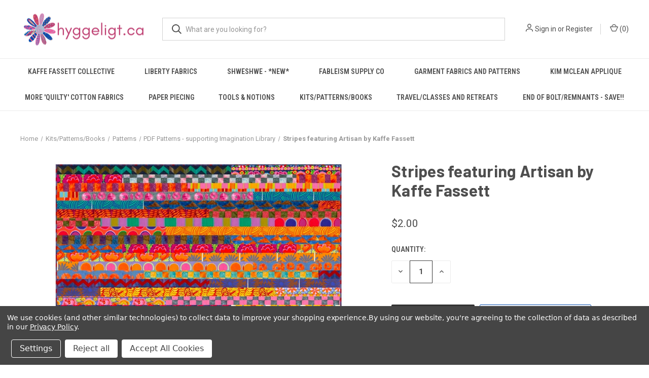

--- FILE ---
content_type: text/html; charset=UTF-8
request_url: https://hyggeligt.ca/stripes-featuring-artisan-by-kaffe-fassett/
body_size: 17676
content:


<!DOCTYPE html>
<html class="no-js" lang="en">
    <head><meta name="facebook-domain-verification" content="mfok86z69hcgpubnvv38sc01ippy9h" />
        <title>Stripes featuring Artisan by Kaffe Fassett - Hyggeligt Fabrics</title>
        <link rel="dns-prefetch preconnect" href="https://cdn11.bigcommerce.com/s-ebfdd" crossorigin><link rel="dns-prefetch preconnect" href="https://fonts.googleapis.com/" crossorigin><link rel="dns-prefetch preconnect" href="https://fonts.gstatic.com/" crossorigin>
        <meta property="product:price:amount" content="2" /><meta property="product:price:currency" content="CAD" /><meta property="og:url" content="https://hyggeligt.ca/stripes-featuring-artisan-by-kaffe-fassett/" /><meta property="og:site_name" content="Hyggeligt Fabrics" /><meta name="keywords" content="Kaffe Fassett Collective, Kaffe Fassett, Philip Jacobs, Brandon Mably, Free Spirit, Fableism, shot cottons, EPP, Paper Piecing"><link rel='canonical' href='https://hyggeligt.ca/stripes-featuring-artisan-by-kaffe-fassett/' /><meta name='platform' content='bigcommerce.stencil' /><meta property="og:type" content="product" />
<meta property="og:title" content="Stripes featuring Artisan by Kaffe Fassett" />
<meta property="og:description" content="Canada&#039;s largest selection of the Kaffe Fassett Collective. Also Fableism, custom EPP papers and templates." />
<meta property="og:image" content="https://cdn11.bigcommerce.com/s-ebfdd/products/3324/images/10095/stripes_pattern__55043.1500212058.386.513.jpg?c=2" />
<meta property="fb:admins" content="100000686899395" />
<meta property="og:availability" content="instock" />
<meta property="pinterest:richpins" content="enabled" />
        
         

        <link href="https://cdn11.bigcommerce.com/s-ebfdd/product_images/Hyggeligt-Flower-Icon.png?t=1678650527" rel="shortcut icon">
        <meta name="viewport" content="width=device-width, initial-scale=1, maximum-scale=1">

        <script>
            document.documentElement.className = document.documentElement.className.replace('no-js', 'js');
        </script>

        <script>
    function browserSupportsAllFeatures() {
        return window.Promise
            && window.fetch
            && window.URL
            && window.URLSearchParams
            && window.WeakMap
            // object-fit support
            && ('objectFit' in document.documentElement.style);
    }

    function loadScript(src) {
        var js = document.createElement('script');
        js.src = src;
        js.onerror = function () {
            console.error('Failed to load polyfill script ' + src);
        };
        document.head.appendChild(js);
    }

    if (!browserSupportsAllFeatures()) {
        loadScript('https://cdn11.bigcommerce.com/s-ebfdd/stencil/681f5d80-b530-013b-ae9d-62107ace6d23/e/9e263230-061f-013e-5692-32e234271ad4/dist/theme-bundle.polyfills.js');
    }
</script>
        <script>window.consentManagerTranslations = `{"locale":"en","locales":{"consent_manager.data_collection_warning":"en","consent_manager.accept_all_cookies":"en","consent_manager.gdpr_settings":"en","consent_manager.data_collection_preferences":"en","consent_manager.manage_data_collection_preferences":"en","consent_manager.use_data_by_cookies":"en","consent_manager.data_categories_table":"en","consent_manager.allow":"en","consent_manager.accept":"en","consent_manager.deny":"en","consent_manager.dismiss":"en","consent_manager.reject_all":"en","consent_manager.category":"en","consent_manager.purpose":"en","consent_manager.functional_category":"en","consent_manager.functional_purpose":"en","consent_manager.analytics_category":"en","consent_manager.analytics_purpose":"en","consent_manager.targeting_category":"en","consent_manager.advertising_category":"en","consent_manager.advertising_purpose":"en","consent_manager.essential_category":"en","consent_manager.esential_purpose":"en","consent_manager.yes":"en","consent_manager.no":"en","consent_manager.not_available":"en","consent_manager.cancel":"en","consent_manager.save":"en","consent_manager.back_to_preferences":"en","consent_manager.close_without_changes":"en","consent_manager.unsaved_changes":"en","consent_manager.by_using":"en","consent_manager.agree_on_data_collection":"en","consent_manager.change_preferences":"en","consent_manager.cancel_dialog_title":"en","consent_manager.privacy_policy":"en","consent_manager.allow_category_tracking":"en","consent_manager.disallow_category_tracking":"en"},"translations":{"consent_manager.data_collection_warning":"We use cookies (and other similar technologies) to collect data to improve your shopping experience.","consent_manager.accept_all_cookies":"Accept All Cookies","consent_manager.gdpr_settings":"Settings","consent_manager.data_collection_preferences":"Website Data Collection Preferences","consent_manager.manage_data_collection_preferences":"Manage Website Data Collection Preferences","consent_manager.use_data_by_cookies":" uses data collected by cookies and JavaScript libraries to improve your shopping experience.","consent_manager.data_categories_table":"The table below outlines how we use this data by category. To opt out of a category of data collection, select 'No' and save your preferences.","consent_manager.allow":"Allow","consent_manager.accept":"Accept","consent_manager.deny":"Deny","consent_manager.dismiss":"Dismiss","consent_manager.reject_all":"Reject all","consent_manager.category":"Category","consent_manager.purpose":"Purpose","consent_manager.functional_category":"Functional","consent_manager.functional_purpose":"Enables enhanced functionality, such as videos and live chat. If you do not allow these, then some or all of these functions may not work properly.","consent_manager.analytics_category":"Analytics","consent_manager.analytics_purpose":"Provide statistical information on site usage, e.g., web analytics so we can improve this website over time.","consent_manager.targeting_category":"Targeting","consent_manager.advertising_category":"Advertising","consent_manager.advertising_purpose":"Used to create profiles or personalize content to enhance your shopping experience.","consent_manager.essential_category":"Essential","consent_manager.esential_purpose":"Essential for the site and any requested services to work, but do not perform any additional or secondary function.","consent_manager.yes":"Yes","consent_manager.no":"No","consent_manager.not_available":"N/A","consent_manager.cancel":"Cancel","consent_manager.save":"Save","consent_manager.back_to_preferences":"Back to Preferences","consent_manager.close_without_changes":"You have unsaved changes to your data collection preferences. Are you sure you want to close without saving?","consent_manager.unsaved_changes":"You have unsaved changes","consent_manager.by_using":"By using our website, you're agreeing to our","consent_manager.agree_on_data_collection":"By using our website, you're agreeing to the collection of data as described in our ","consent_manager.change_preferences":"You can change your preferences at any time","consent_manager.cancel_dialog_title":"Are you sure you want to cancel?","consent_manager.privacy_policy":"Privacy Policy","consent_manager.allow_category_tracking":"Allow [CATEGORY_NAME] tracking","consent_manager.disallow_category_tracking":"Disallow [CATEGORY_NAME] tracking"}}`;</script>

        <script>
            window.lazySizesConfig = window.lazySizesConfig || {};
            window.lazySizesConfig.loadMode = 1;
        </script>
        <script async src="https://cdn11.bigcommerce.com/s-ebfdd/stencil/681f5d80-b530-013b-ae9d-62107ace6d23/e/9e263230-061f-013e-5692-32e234271ad4/dist/theme-bundle.head_async.js"></script>
        
        <link href="https://fonts.googleapis.com/css?family=Roboto+Condensed:400,600%7CRoboto:400,700%7CBarlow:700&display=block" rel="stylesheet">
        
        <link rel="preload" href="https://cdn11.bigcommerce.com/s-ebfdd/stencil/681f5d80-b530-013b-ae9d-62107ace6d23/e/9e263230-061f-013e-5692-32e234271ad4/dist/theme-bundle.font.js" as="script">
        <script async src="https://cdn11.bigcommerce.com/s-ebfdd/stencil/681f5d80-b530-013b-ae9d-62107ace6d23/e/9e263230-061f-013e-5692-32e234271ad4/dist/theme-bundle.font.js"></script>

        <link data-stencil-stylesheet href="https://cdn11.bigcommerce.com/s-ebfdd/stencil/681f5d80-b530-013b-ae9d-62107ace6d23/e/9e263230-061f-013e-5692-32e234271ad4/css/theme-63fbc5a0-bfbd-013e-a6d0-02a4e29b74e0.css" rel="stylesheet">

        <!-- Start Tracking Code for analytics_facebook -->

<script data-bc-cookie-consent="4" type="text/plain">
!function(f,b,e,v,n,t,s){if(f.fbq)return;n=f.fbq=function(){n.callMethod?n.callMethod.apply(n,arguments):n.queue.push(arguments)};if(!f._fbq)f._fbq=n;n.push=n;n.loaded=!0;n.version='2.0';n.queue=[];t=b.createElement(e);t.async=!0;t.src=v;s=b.getElementsByTagName(e)[0];s.parentNode.insertBefore(t,s)}(window,document,'script','https://connect.facebook.net/en_US/fbevents.js');

fbq('set', 'autoConfig', 'false', '799010705175806');
fbq('dataProcessingOptions', []);
fbq('init', '799010705175806', {"external_id":"88e2f096-bdf5-4957-8920-e3a65ef351cd"});
fbq('set', 'agent', 'bigcommerce', '799010705175806');

function trackEvents() {
    var pathName = window.location.pathname;

    fbq('track', 'PageView', {}, "");

    // Search events start -- only fire if the shopper lands on the /search.php page
    if (pathName.indexOf('/search.php') === 0 && getUrlParameter('search_query')) {
        fbq('track', 'Search', {
            content_type: 'product_group',
            content_ids: [],
            search_string: getUrlParameter('search_query')
        });
    }
    // Search events end

    // Wishlist events start -- only fire if the shopper attempts to add an item to their wishlist
    if (pathName.indexOf('/wishlist.php') === 0 && getUrlParameter('added_product_id')) {
        fbq('track', 'AddToWishlist', {
            content_type: 'product_group',
            content_ids: []
        });
    }
    // Wishlist events end

    // Lead events start -- only fire if the shopper subscribes to newsletter
    if (pathName.indexOf('/subscribe.php') === 0 && getUrlParameter('result') === 'success') {
        fbq('track', 'Lead', {});
    }
    // Lead events end

    // Registration events start -- only fire if the shopper registers an account
    if (pathName.indexOf('/login.php') === 0 && getUrlParameter('action') === 'account_created') {
        fbq('track', 'CompleteRegistration', {}, "");
    }
    // Registration events end

    

    function getUrlParameter(name) {
        var cleanName = name.replace(/[\[]/, '\[').replace(/[\]]/, '\]');
        var regex = new RegExp('[\?&]' + cleanName + '=([^&#]*)');
        var results = regex.exec(window.location.search);
        return results === null ? '' : decodeURIComponent(results[1].replace(/\+/g, ' '));
    }
}

if (window.addEventListener) {
    window.addEventListener("load", trackEvents, false)
}
</script>
<noscript><img height="1" width="1" style="display:none" alt="null" src="https://www.facebook.com/tr?id=799010705175806&ev=PageView&noscript=1&a=plbigcommerce1.2&eid="/></noscript>

<!-- End Tracking Code for analytics_facebook -->

<!-- Start Tracking Code for analytics_googleanalytics4 -->

<script data-cfasync="false" src="https://cdn11.bigcommerce.com/shared/js/google_analytics4_bodl_subscribers-358423becf5d870b8b603a81de597c10f6bc7699.js" integrity="sha256-gtOfJ3Avc1pEE/hx6SKj/96cca7JvfqllWA9FTQJyfI=" crossorigin="anonymous"></script>
<script data-cfasync="false">
  (function () {
    window.dataLayer = window.dataLayer || [];

    function gtag(){
        dataLayer.push(arguments);
    }

    function initGA4(event) {
         function setupGtag() {
            function configureGtag() {
                gtag('js', new Date());
                gtag('set', 'developer_id.dMjk3Nj', true);
                gtag('config', 'G-BK2R7RXGPM');
            }

            var script = document.createElement('script');

            script.src = 'https://www.googletagmanager.com/gtag/js?id=G-BK2R7RXGPM';
            script.async = true;
            script.onload = configureGtag;

            document.head.appendChild(script);
        }

        setupGtag();

        if (typeof subscribeOnBodlEvents === 'function') {
            subscribeOnBodlEvents('G-BK2R7RXGPM', true);
        }

        window.removeEventListener(event.type, initGA4);
    }

    gtag('consent', 'default', {"ad_storage":"denied","ad_user_data":"denied","ad_personalization":"denied","analytics_storage":"denied","functionality_storage":"denied"})
            

    var eventName = document.readyState === 'complete' ? 'consentScriptsLoaded' : 'DOMContentLoaded';
    window.addEventListener(eventName, initGA4, false);
  })()
</script>

<!-- End Tracking Code for analytics_googleanalytics4 -->

<!-- Start Tracking Code for analytics_siteverification -->

<meta name="p:domain_verify" content="9d0b9b26ea2fa07851394db2dd0029d9"/>

<!-- End Tracking Code for analytics_siteverification -->


<script src="https://www.google.com/recaptcha/api.js" async defer></script>
<script>window.consentManagerStoreConfig = function () { return {"storeName":"Hyggeligt Fabrics","privacyPolicyUrl":"https:\/\/www.hyggeligt.ca\/privacy-policy\/","writeKey":null,"improvedConsentManagerEnabled":true,"AlwaysIncludeScriptsWithConsentTag":true}; };</script>
<script type="text/javascript" src="https://cdn11.bigcommerce.com/shared/js/bodl-consent-32a446f5a681a22e8af09a4ab8f4e4b6deda6487.js" integrity="sha256-uitfaufFdsW9ELiQEkeOgsYedtr3BuhVvA4WaPhIZZY=" crossorigin="anonymous" defer></script>
<script type="text/javascript" src="https://cdn11.bigcommerce.com/shared/js/storefront/consent-manager-config-3013a89bb0485f417056882e3b5cf19e6588b7ba.js" defer></script>
<script type="text/javascript" src="https://cdn11.bigcommerce.com/shared/js/storefront/consent-manager-08633fe15aba542118c03f6d45457262fa9fac88.js" defer></script>
<script type="text/javascript">
var BCData = {"product_attributes":{"sku":null,"upc":null,"mpn":null,"gtin":null,"weight":null,"base":true,"image":null,"price":{"without_tax":{"formatted":"$2.00","value":2,"currency":"CAD"},"tax_label":"Tax"},"out_of_stock_behavior":"hide_option","out_of_stock_message":"Out of stock","available_modifier_values":[],"in_stock_attributes":[],"stock":null,"instock":true,"stock_message":null,"purchasable":true,"purchasing_message":null,"call_for_price_message":null}};
</script>
<script src="https://dashboard.mailerlite.com/bigcommerce/script/30/252043"></script>
 <script data-cfasync="false" src="https://microapps.bigcommerce.com/bodl-events/1.9.4/index.js" integrity="sha256-Y0tDj1qsyiKBRibKllwV0ZJ1aFlGYaHHGl/oUFoXJ7Y=" nonce="" crossorigin="anonymous"></script>
 <script data-cfasync="false" nonce="">

 (function() {
    function decodeBase64(base64) {
       const text = atob(base64);
       const length = text.length;
       const bytes = new Uint8Array(length);
       for (let i = 0; i < length; i++) {
          bytes[i] = text.charCodeAt(i);
       }
       const decoder = new TextDecoder();
       return decoder.decode(bytes);
    }
    window.bodl = JSON.parse(decodeBase64("[base64]"));
 })()

 </script>

<script nonce="">
(function () {
    var xmlHttp = new XMLHttpRequest();

    xmlHttp.open('POST', 'https://bes.gcp.data.bigcommerce.com/nobot');
    xmlHttp.setRequestHeader('Content-Type', 'application/json');
    xmlHttp.send('{"store_id":"110469","timezone_offset":"-4.0","timestamp":"2026-01-21T00:14:58.63083800Z","visit_id":"c38ea8c1-33a8-4694-9c63-670b4becda07","channel_id":1}');
})();
</script>

        
            <!-- partial pulled in to the base layout -->

        <script>
            var theme_settings = {
                show_fast_cart: true,
                linksPerCol: 10,
            };
        </script>

        <link rel="preload" href="https://cdn11.bigcommerce.com/s-ebfdd/stencil/681f5d80-b530-013b-ae9d-62107ace6d23/e/9e263230-061f-013e-5692-32e234271ad4/dist/theme-bundle.main.js" as="script">
    </head>
    <body>
        <svg data-src="https://cdn11.bigcommerce.com/s-ebfdd/stencil/681f5d80-b530-013b-ae9d-62107ace6d23/e/9e263230-061f-013e-5692-32e234271ad4/img/icon-sprite.svg" class="icons-svg-sprite"></svg>

        <header class="header" role="banner">
    <a href="#" class="mobileMenu-toggle" data-mobile-menu-toggle="menu">
        <span class="mobileMenu-toggleIcon"></span>
    </a>

    <div class="header-logo--wrap">
        <div class="header-logo">
            
            <div class="logo-and-toggle">
                <div class="desktopMenu-toggle">
                    <a href="javascript:void(0);" class="mobileMenu-toggle">
                        <span class="mobileMenu-toggleIcon"></span>
                    </a>
                </div>
                
                    <div class="logo-wrap"><a href="https://hyggeligt.ca/" class="header-logo__link" data-header-logo-link>
        <div class="header-logo-image-container">
            <img class="header-logo-image"
                 src="https://cdn11.bigcommerce.com/s-ebfdd/images/stencil/250x75/hyggeligt-logo-horizontal-whitebg_1_1678650527__20844.original.png"
                 srcset="https://cdn11.bigcommerce.com/s-ebfdd/images/stencil/250x75/hyggeligt-logo-horizontal-whitebg_1_1678650527__20844.original.png 1x, https://cdn11.bigcommerce.com/s-ebfdd/images/stencil/500x150/hyggeligt-logo-horizontal-whitebg_1_1678650527__20844.original.png 2x"
                 alt="Hyggeligt Fabrics"
                 title="Hyggeligt Fabrics">
        </div>
</a>
</div>
            </div>
            
            <div class="quickSearchWrap" id="quickSearch" aria-hidden="true" tabindex="-1" data-prevent-quick-search-close>
                <div>
    <!-- snippet location forms_search -->
    <form class="form" action="/search.php">
        <fieldset class="form-fieldset">
            <div class="form-field">
                <label class="is-srOnly" for="search_query">Search</label>
                <input class="form-input" data-search-quick name="search_query" id="search_query" data-error-message="Search field cannot be empty." placeholder="What are you looking for?" autocomplete="off">
                <button type="submit" class="form-button">
                    <i class="icon" aria-hidden="true">
                        <svg><use xlink:href="#icon-search" /></svg>
                    </i>
                </button>
            </div>
        </fieldset>
    </form>
    <section class="quickSearchResults" data-bind="html: results"></section>
    <p role="status"
       aria-live="polite"
       class="aria-description--hidden"
       data-search-aria-message-predefined-text="product results for"
    ></p>
</div>
            </div>
            <div class="navUser-wrap">
                <nav class="navUser">
    <ul class="navUser-section navUser-section--alt">
        <li class="navUser-item navUser-item--account">
            <i class="icon" aria-hidden="true">
                <svg><use xlink:href="#icon-user" /></svg>
            </i>
                <a class="navUser-action"
                   href="/login.php"
                   aria-label="Sign in"
                >
                    Sign in
                </a>
                    <span>or</span> <a class="navUser-action" href="/login.php?action=create_account">Register</a>
        </li>
                <li class="navUser-item navUser-item--mobile-search">
            <i class="icon" aria-hidden="true">
                <svg><use xlink:href="#icon-search" /></svg>
            </i>
        </li>
        <li class="navUser-item navUser-item--cart">
            <a
                class="navUser-action"
                data-cart-preview
                data-dropdown="cart-preview-dropdown"
                data-options="align:right"
                href="/cart.php"
                aria-label="Cart with 0 items"
            >
                <i class="icon" aria-hidden="true">
                    <svg><use xlink:href="#icon-cart" /></svg>
                </i>
                (<span class=" cart-quantity"></span>)
            </a>

            <div class="dropdown-menu" id="cart-preview-dropdown" data-dropdown-content aria-hidden="true"></div>
        </li>
    </ul>
</nav>
            </div>
        </div>
    </div>

    <div class="navPages-container" id="menu" data-menu>
        <span class="mobile-closeNav">
    <i class="icon" aria-hidden="true">
        <svg><use xlink:href="#icon-close-large" /></svg>
    </i>
    close
</span>
<nav class="navPages">
    <ul class="navPages-list navPages-list--user 5765697a656e20596f756e67">
            <li class="navPages-item">
                <i class="icon" aria-hidden="true">
                    <svg><use xlink:href="#icon-user" /></svg>
                </i>
                <a class="navPages-action" href="/login.php">Sign in</a>
                    or
                    <a class="navPages-action"
                       href="/login.php?action=create_account"
                       aria-label="Register"
                    >
                        Register
                    </a>
            </li>
    </ul>
    <ul class="navPages-list navPages-mega navPages-mainNav">
            <li class="navPages-item">
                <a class="navPages-action"
   href="https://hyggeligt.ca/kaffe-fassett-collective/"
   aria-label="Kaffe Fassett Collective"
>
    Kaffe Fassett Collective
</a>
            </li>
            <li class="navPages-item">
                <a class="navPages-action"
   href="https://hyggeligt.ca/liberty-fabrics/"
   aria-label="Liberty Fabrics"
>
    Liberty Fabrics
</a>
            </li>
            <li class="navPages-item">
                <a class="navPages-action"
   href="https://hyggeligt.ca/shweshwe-new/"
   aria-label="Shweshwe - *New*"
>
    Shweshwe - *New*
</a>
            </li>
            <li class="navPages-item">
                <a class="navPages-action"
   href="https://hyggeligt.ca/fableism-supply-co/"
   aria-label="Fableism Supply Co"
>
    Fableism Supply Co
</a>
            </li>
            <li class="navPages-item">
                <a class="navPages-action"
   href="https://hyggeligt.ca/garment-fabrics-and-patterns/"
   aria-label="Garment Fabrics and patterns"
>
    Garment Fabrics and patterns
</a>
            </li>
            <li class="navPages-item">
                <a class="navPages-action"
   href="https://hyggeligt.ca/kim-mclean-applique/"
   aria-label="Kim McLean Applique"
>
    Kim McLean Applique
</a>
            </li>
            <li class="navPages-item">
                <a class="navPages-action"
   href="https://hyggeligt.ca/more-quilty-cotton-fabrics/"
   aria-label="More &#x27;quilty&#x27; Cotton Fabrics"
>
    More &#x27;quilty&#x27; Cotton Fabrics
</a>
            </li>
            <li class="navPages-item">
                <a class="navPages-action"
   href="https://hyggeligt.ca/paper-piecing/"
   aria-label="Paper Piecing"
>
    Paper Piecing
</a>
            </li>
            <li class="navPages-item">
                <a class="navPages-action"
   href="https://hyggeligt.ca/tools-notions/"
   aria-label="Tools &amp; Notions"
>
    Tools &amp; Notions
</a>
            </li>
            <li class="navPages-item">
                <a class="navPages-action"
   href="https://hyggeligt.ca/kitspatternsbooks/"
   aria-label="Kits/Patterns/Books"
>
    Kits/Patterns/Books
</a>
            </li>
            <li class="navPages-item">
                <a class="navPages-action"
   href="https://hyggeligt.ca/travel-classes-and-retreats/"
   aria-label="Travel/Classes and Retreats"
>
    Travel/Classes and Retreats
</a>
            </li>
            <li class="navPages-item">
                <a class="navPages-action"
   href="https://hyggeligt.ca/end-of-bolt-remnants-save/"
   aria-label="End of Bolt/Remnants - save!!"
>
    End of Bolt/Remnants - save!!
</a>
            </li>
    </ul>
    <ul class="navPages-list navPages-list--user">
            <li class="navPages-item">
                <a class="navPages-action" href="/giftcertificates.php">Gift Certificates</a>
            </li>
    </ul>
</nav>
    </div>
</header>



<div data-content-region="header_bottom--global"><div data-layout-id="44750d00-3154-43f3-8ded-4b96654ddba9">       <div data-sub-layout-container="0297e5d5-593a-4322-a7a0-48ad60ead889" data-layout-name="Layout">
    <style data-container-styling="0297e5d5-593a-4322-a7a0-48ad60ead889">
        [data-sub-layout-container="0297e5d5-593a-4322-a7a0-48ad60ead889"] {
            box-sizing: border-box;
            display: flex;
            flex-wrap: wrap;
            z-index: 0;
            position: relative;
            height: ;
            padding-top: 0px;
            padding-right: 0px;
            padding-bottom: 0px;
            padding-left: 0px;
            margin-top: 0px;
            margin-right: 0px;
            margin-bottom: 0px;
            margin-left: 0px;
            border-width: 0px;
            border-style: solid;
            border-color: #333333;
        }

        [data-sub-layout-container="0297e5d5-593a-4322-a7a0-48ad60ead889"]:after {
            display: block;
            position: absolute;
            top: 0;
            left: 0;
            bottom: 0;
            right: 0;
            background-size: cover;
            z-index: auto;
        }
    </style>

    <div data-sub-layout="7097a0cf-2052-4b7a-9e35-2d5acbfc5536">
        <style data-column-styling="7097a0cf-2052-4b7a-9e35-2d5acbfc5536">
            [data-sub-layout="7097a0cf-2052-4b7a-9e35-2d5acbfc5536"] {
                display: flex;
                flex-direction: column;
                box-sizing: border-box;
                flex-basis: 100%;
                max-width: 100%;
                z-index: 0;
                position: relative;
                height: ;
                background-color: rgba(0, 0, 0, 0);
                padding-top: 0px;
                padding-right: 10.5px;
                padding-bottom: 0px;
                padding-left: 10.5px;
                margin-top: 0px;
                margin-right: 0px;
                margin-bottom: 0px;
                margin-left: 0px;
                border-width: 0px;
                border-style: solid;
                border-color: #333333;
                justify-content: center;
            }
            [data-sub-layout="7097a0cf-2052-4b7a-9e35-2d5acbfc5536"]:after {
                display: block;
                position: absolute;
                top: 0;
                left: 0;
                bottom: 0;
                right: 0;
                background-size: cover;
                z-index: -1;
                content: '';
            }
            @media only screen and (max-width: 700px) {
                [data-sub-layout="7097a0cf-2052-4b7a-9e35-2d5acbfc5536"] {
                    flex-basis: 100%;
                    max-width: 100%;
                }
            }
        </style>
        <div data-widget-id="9df4088b-de93-4e8d-9d3f-38a9256d5941" data-placement-id="79102c45-061a-452a-8312-3144709b25bd" data-placement-status="ACTIVE"><style>
  .sd-spacer-9df4088b-de93-4e8d-9d3f-38a9256d5941 {
    height: 10px;
  }
</style>

<div class="sd-spacer-9df4088b-de93-4e8d-9d3f-38a9256d5941">
</div>
</div>
    </div>
</div>

       <div data-sub-layout-container="65311f88-de24-4c22-8658-ef1faf9fb1e3" data-layout-name="Layout">
    <style data-container-styling="65311f88-de24-4c22-8658-ef1faf9fb1e3">
        [data-sub-layout-container="65311f88-de24-4c22-8658-ef1faf9fb1e3"] {
            box-sizing: border-box;
            display: flex;
            flex-wrap: wrap;
            z-index: 0;
            position: relative;
            height: ;
            padding-top: 0px;
            padding-right: 0px;
            padding-bottom: 0px;
            padding-left: 0px;
            margin-top: 0px;
            margin-right: 0px;
            margin-bottom: 0px;
            margin-left: 0px;
            border-width: 0px;
            border-style: solid;
            border-color: #333333;
        }

        [data-sub-layout-container="65311f88-de24-4c22-8658-ef1faf9fb1e3"]:after {
            display: block;
            position: absolute;
            top: 0;
            left: 0;
            bottom: 0;
            right: 0;
            background-size: cover;
            z-index: auto;
        }
    </style>

    <div data-sub-layout="8d4cd4da-d81b-4f1d-a2c9-22722603bdca">
        <style data-column-styling="8d4cd4da-d81b-4f1d-a2c9-22722603bdca">
            [data-sub-layout="8d4cd4da-d81b-4f1d-a2c9-22722603bdca"] {
                display: flex;
                flex-direction: column;
                box-sizing: border-box;
                flex-basis: 100%;
                max-width: 100%;
                z-index: 0;
                position: relative;
                height: ;
                background-color: rgba(0, 0, 0, 0);
                padding-top: 0px;
                padding-right: 0px;
                padding-bottom: 0px;
                padding-left: 0px;
                margin-top: 0px;
                margin-right: 0px;
                margin-bottom: 0px;
                margin-left: 0px;
                border-width: 0px;
                border-style: solid;
                border-color: #333333;
                justify-content: center;
            }
            [data-sub-layout="8d4cd4da-d81b-4f1d-a2c9-22722603bdca"]:after {
                display: block;
                position: absolute;
                top: 0;
                left: 0;
                bottom: 0;
                right: 0;
                background-size: cover;
                z-index: -1;
                content: '';
            }
            @media only screen and (max-width: 700px) {
                [data-sub-layout="8d4cd4da-d81b-4f1d-a2c9-22722603bdca"] {
                    flex-basis: 100%;
                    max-width: 100%;
                }
            }
        </style>
    </div>
</div>

</div></div>
<div data-content-region="header_bottom"></div>

        <div class="body " id='main-content' role='main' data-currency-code="CAD">
     
        <div class="container">
        <nav aria-label="Breadcrumb">
    <ol class="breadcrumbs">
                <li class="breadcrumb ">
                    <a class="breadcrumb-label"
                       href="https://hyggeligt.ca/"
                       
                    >
                        <span>Home</span>
                    </a>
                </li>
                <li class="breadcrumb ">
                    <a class="breadcrumb-label"
                       href="https://hyggeligt.ca/kitspatternsbooks/"
                       
                    >
                        <span>Kits/Patterns/Books</span>
                    </a>
                </li>
                <li class="breadcrumb ">
                    <a class="breadcrumb-label"
                       href="https://hyggeligt.ca/patterns/"
                       
                    >
                        <span>Patterns</span>
                    </a>
                </li>
                <li class="breadcrumb ">
                    <a class="breadcrumb-label"
                       href="https://hyggeligt.ca/pdf-patterns-supporting-imagination-library/"
                       
                    >
                        <span>PDF Patterns - supporting Imagination Library</span>
                    </a>
                </li>
                <li class="breadcrumb is-active">
                    <a class="breadcrumb-label"
                       href="https://hyggeligt.ca/stripes-featuring-artisan-by-kaffe-fassett/"
                       aria-current="page"
                    >
                        <span>Stripes featuring Artisan by Kaffe Fassett</span>
                    </a>
                </li>
    </ol>
</nav>

<script type="application/ld+json">
{
    "@context": "https://schema.org",
    "@type": "BreadcrumbList",
    "itemListElement":
    [
        {
            "@type": "ListItem",
            "position": 1,
            "item": {
                "@id": "https://hyggeligt.ca/",
                "name": "Home"
            }
        },
        {
            "@type": "ListItem",
            "position": 2,
            "item": {
                "@id": "https://hyggeligt.ca/kitspatternsbooks/",
                "name": "Kits/Patterns/Books"
            }
        },
        {
            "@type": "ListItem",
            "position": 3,
            "item": {
                "@id": "https://hyggeligt.ca/patterns/",
                "name": "Patterns"
            }
        },
        {
            "@type": "ListItem",
            "position": 4,
            "item": {
                "@id": "https://hyggeligt.ca/pdf-patterns-supporting-imagination-library/",
                "name": "PDF Patterns - supporting Imagination Library"
            }
        },
        {
            "@type": "ListItem",
            "position": 5,
            "item": {
                "@id": "https://hyggeligt.ca/stripes-featuring-artisan-by-kaffe-fassett/",
                "name": "Stripes featuring Artisan by Kaffe Fassett"
            }
        }
    ]
}
</script>

    </div>

    <div>
        <div class="container">
            
<div class="productView" >
    <section class="productView-images" data-image-gallery>
        <figure class="productView-image"
                data-image-gallery-main
                data-zoom-image="https://cdn11.bigcommerce.com/s-ebfdd/images/stencil/1280x1280/products/3324/10095/stripes_pattern__55043.1500212058.jpg?c=2"
                >
            <div class="productView-img-container">
                    <a href="https://cdn11.bigcommerce.com/s-ebfdd/images/stencil/1280x1280/products/3324/10095/stripes_pattern__55043.1500212058.jpg?c=2"
                        target="_blank">
                <img src="https://cdn11.bigcommerce.com/s-ebfdd/images/stencil/760x760/products/3324/10095/stripes_pattern__55043.1500212058.jpg?c=2" alt="Stripes Pattern
Featuring the Artisan Collection
by Kaffe Fassett" title="Stripes Pattern
Featuring the Artisan Collection
by Kaffe Fassett" data-sizes="auto"
    srcset="https://cdn11.bigcommerce.com/s-ebfdd/images/stencil/80w/products/3324/10095/stripes_pattern__55043.1500212058.jpg?c=2"
data-srcset="https://cdn11.bigcommerce.com/s-ebfdd/images/stencil/80w/products/3324/10095/stripes_pattern__55043.1500212058.jpg?c=2 80w, https://cdn11.bigcommerce.com/s-ebfdd/images/stencil/160w/products/3324/10095/stripes_pattern__55043.1500212058.jpg?c=2 160w, https://cdn11.bigcommerce.com/s-ebfdd/images/stencil/320w/products/3324/10095/stripes_pattern__55043.1500212058.jpg?c=2 320w, https://cdn11.bigcommerce.com/s-ebfdd/images/stencil/640w/products/3324/10095/stripes_pattern__55043.1500212058.jpg?c=2 640w, https://cdn11.bigcommerce.com/s-ebfdd/images/stencil/960w/products/3324/10095/stripes_pattern__55043.1500212058.jpg?c=2 960w, https://cdn11.bigcommerce.com/s-ebfdd/images/stencil/1280w/products/3324/10095/stripes_pattern__55043.1500212058.jpg?c=2 1280w, https://cdn11.bigcommerce.com/s-ebfdd/images/stencil/1920w/products/3324/10095/stripes_pattern__55043.1500212058.jpg?c=2 1920w, https://cdn11.bigcommerce.com/s-ebfdd/images/stencil/2560w/products/3324/10095/stripes_pattern__55043.1500212058.jpg?c=2 2560w"

class="lazyload productView-image--default"

data-main-image />
                    </a>
            </div>
        </figure>
        <ul class="productView-thumbnails">
                <li class="productView-thumbnail">
                    <a
                        class="productView-thumbnail-link"
                        href="https://cdn11.bigcommerce.com/s-ebfdd/images/stencil/1280x1280/products/3324/10095/stripes_pattern__55043.1500212058.jpg?c=2"
                        data-image-gallery-item
                        data-image-gallery-new-image-url="https://cdn11.bigcommerce.com/s-ebfdd/images/stencil/760x760/products/3324/10095/stripes_pattern__55043.1500212058.jpg?c=2"
                        data-image-gallery-new-image-srcset="https://cdn11.bigcommerce.com/s-ebfdd/images/stencil/80w/products/3324/10095/stripes_pattern__55043.1500212058.jpg?c=2 80w, https://cdn11.bigcommerce.com/s-ebfdd/images/stencil/160w/products/3324/10095/stripes_pattern__55043.1500212058.jpg?c=2 160w, https://cdn11.bigcommerce.com/s-ebfdd/images/stencil/320w/products/3324/10095/stripes_pattern__55043.1500212058.jpg?c=2 320w, https://cdn11.bigcommerce.com/s-ebfdd/images/stencil/640w/products/3324/10095/stripes_pattern__55043.1500212058.jpg?c=2 640w, https://cdn11.bigcommerce.com/s-ebfdd/images/stencil/960w/products/3324/10095/stripes_pattern__55043.1500212058.jpg?c=2 960w, https://cdn11.bigcommerce.com/s-ebfdd/images/stencil/1280w/products/3324/10095/stripes_pattern__55043.1500212058.jpg?c=2 1280w, https://cdn11.bigcommerce.com/s-ebfdd/images/stencil/1920w/products/3324/10095/stripes_pattern__55043.1500212058.jpg?c=2 1920w, https://cdn11.bigcommerce.com/s-ebfdd/images/stencil/2560w/products/3324/10095/stripes_pattern__55043.1500212058.jpg?c=2 2560w"
                        data-image-gallery-zoom-image-url="https://cdn11.bigcommerce.com/s-ebfdd/images/stencil/1280x1280/products/3324/10095/stripes_pattern__55043.1500212058.jpg?c=2"
                    >
                        <img class="lazyload" data-sizes="auto" src="https://cdn11.bigcommerce.com/s-ebfdd/stencil/681f5d80-b530-013b-ae9d-62107ace6d23/e/9e263230-061f-013e-5692-32e234271ad4/img/loading.svg" data-src="https://cdn11.bigcommerce.com/s-ebfdd/images/stencil/50x50/products/3324/10095/stripes_pattern__55043.1500212058.jpg?c=2" alt="Stripes Pattern
Featuring the Artisan Collection
by Kaffe Fassett" title="Stripes Pattern
Featuring the Artisan Collection
by Kaffe Fassett">
                    </a>
                </li>
        </ul>
    </section>
    <section class="productView-details product-data">
        <div class="productView-product">

            <h1 class="productView-title main-heading">Stripes featuring Artisan by Kaffe Fassett</h1>
            <div class="productSKU">
                <dt class="productView-info-name sku-label"  style="display: none;">SKU:</dt>
                <dd class="productView-info-value" data-product-sku></dd>
            </div>
            
            <div class="productView-price">
                    
        <div class="price-section price-section--withoutTax "  >
            <span class="price-section price-section--withoutTax non-sale-price--withoutTax" style="display: none;">
                <span data-product-non-sale-price-without-tax class="price price--non-sale">
                    
                </span>
            </span>
            <span data-product-price-without-tax class="price price--withoutTax">$2.00</span>
            <div class="price-section price-section--withoutTax rrp-price--withoutTax" style="display: none;">
                <span data-product-rrp-without-tax class="price price--rrp"></span>
            </div>
        </div>
         <div class="price-section price-section--saving price" style="display: none;">
                <span class="price">(You save</span>
                <span data-product-price-saved class="price price--saving">
                    
                </span>
                <span class="price">)</span>
         </div>
            </div>


            <div data-content-region="product_below_price"></div>
            <div class="productView-rating">
            </div>
            <div class="productView-specs">
            </div>
            
        </div>
        <div class="productView-options">
            <form class="form" method="post" action="https://hyggeligt.ca/cart.php" enctype="multipart/form-data"
                  data-cart-item-add>
                <input type="hidden" name="action" value="add"/>
                <input type="hidden" name="product_id" value="3324"/>
                
                <div class="productView-options-wrap" data-product-option-change style="display:none;">
                    
                </div>
                
                <div class="shipping-giftWrap-stock">
                    <div class="form-field--stock u-hiddenVisually">
                        <dt class="productView-info-name">Current Stock:</dt>
                        <dd class="productView-info-value"><span data-product-stock></span></dd>
                    </div>
                </div>
                
                
<div id="add-to-cart-wrapper" class="add-to-cart-wrapper" >
        
        <div class="form-field form-field--increments">
            <label class="form-label form-label--alternate" for="qty[]">Quantity:</label>

            <div class="form-increment" data-quantity-change>
                <button class="button button--icon" data-action="dec" type="button">
                    <span class="is-srOnly">Decrease Quantity of undefined</span>
                    <i class="icon" aria-hidden="true">
                        <svg>
                            <use xlink:href="#icon-keyboard-arrow-down"/>
                        </svg>
                    </i>
                </button>
                <input class="form-input form-input--incrementTotal"
                       id="qty[]"
                       name="qty[]"
                       type="tel"
                       value="1"
                       data-quantity-min="0"
                       data-quantity-max="0"
                       min="1"
                       pattern="[0-9]*"
                       aria-live="polite">
                <button class="button button--icon" data-action="inc" type="button">
                    <span class="is-srOnly">Increase Quantity of undefined</span>
                    <i class="icon" aria-hidden="true">
                        <svg>
                            <use xlink:href="#icon-keyboard-arrow-up"/>
                        </svg>
                    </i>
                </button>
            </div>
        </div>
    
    <div class="alertBox productAttributes-message" style="display:none">
        <div class="alertBox-column alertBox-icon">
            <icon glyph="ic-success" class="icon" aria-hidden="true"><svg xmlns="http://www.w3.org/2000/svg" width="24" height="24" viewBox="0 0 24 24"><path d="M12 2C6.48 2 2 6.48 2 12s4.48 10 10 10 10-4.48 10-10S17.52 2 12 2zm1 15h-2v-2h2v2zm0-4h-2V7h2v6z"></path></svg></icon>
        </div>
        <p class="alertBox-column alertBox-message"></p>
    </div>
        <div class="form-action">
            <input
                    id="form-action-addToCart"
                    data-wait-message="Adding to cart…"
                    class="button button--primary"
                    type="submit"
                    value="Add to Cart"
            >
            <span class="product-status-message aria-description--hidden">Adding to cart… The item has been added</span>
        </div>
</div>

            </form>

                <form action="/wishlist.php?action=add&amp;product_id=3324" class="form form-wishlist form-action" data-wishlist-add method="post">
    <a aria-controls="wishlist-dropdown"
        aria-expanded="false"
        class="button button--secondary dropdown-menu-button"
        data-dropdown="wishlist-dropdown" 
        href="#"
    >
        <span>Add to Wish List</span>
        <i aria-hidden="true" class="icon">
            <svg>
                <use xlink:href="#icon-chevron-down" />
            </svg>
        </i>
    </a>
    <ul aria-hidden="true" class="dropdown-menu" data-dropdown-content id="wishlist-dropdown">
        <li>
            <input class="button" type="submit" value="Add to My Wish List">
        </li>
        <li>
            <a data-wishlist class="button" href="/wishlist.php?action=addwishlist&product_id=3324">Create Wish List</a>
        </li>
    </ul>
</form>
            
                    
    
    <div>
        <ul class="socialLinks">
                <li class="socialLinks-item socialLinks-item--facebook">
                    <a class="socialLinks__link icon icon--facebook"
                       title="Facebook"
                       href="https://facebook.com/sharer/sharer.php?u=https%3A%2F%2Fhyggeligt.ca%2Fstripes-featuring-artisan-by-kaffe-fassett%2F"
                       target="_blank"
                       rel="noopener"
                       
                    >
                        <span class="aria-description--hidden">Facebook</span>
                        <svg>
                            <use xlink:href="#icon-facebook"/>
                        </svg>
                    </a>
                </li>
                <li class="socialLinks-item socialLinks-item--email">
                    <a class="socialLinks__link icon icon--email"
                       title="Email"
                       href="mailto:?subject=Stripes%20featuring%20Artisan%20by%20Kaffe%20Fassett%20-%20Hyggeligt%20Fabrics&amp;body=https%3A%2F%2Fhyggeligt.ca%2Fstripes-featuring-artisan-by-kaffe-fassett%2F"
                       target="_self"
                       rel="noopener"
                       
                    >
                        <span class="aria-description--hidden">Email</span>
                        <svg>
                            <use xlink:href="#icon-envelope"/>
                        </svg>
                    </a>
                </li>
                <li class="socialLinks-item socialLinks-item--print">
                    <a class="socialLinks__link icon icon--print"
                       title="Print"
                       onclick="window.print();return false;"
                       
                    >
                        <span class="aria-description--hidden">Print</span>
                        <svg>
                            <use xlink:href="#icon-print"/>
                        </svg>
                    </a>
                </li>
                <li class="socialLinks-item socialLinks-item--twitter">
                    <a class="socialLinks__link icon icon--twitter"
                       href="https://twitter.com/intent/tweet/?text=Stripes%20featuring%20Artisan%20by%20Kaffe%20Fassett%20-%20Hyggeligt%20Fabrics&amp;url=https%3A%2F%2Fhyggeligt.ca%2Fstripes-featuring-artisan-by-kaffe-fassett%2F"
                       target="_blank"
                       rel="noopener"
                       title="Twitter"
                       
                    >
                        <span class="aria-description--hidden">Twitter</span>
                        <svg>
                            <use xlink:href="#icon-twitter"/>
                        </svg>
                    </a>
                </li>
                <li class="socialLinks-item socialLinks-item--linkedin">
                    <a class="socialLinks__link icon icon--linkedin"
                       title="Linkedin"
                       href="https://www.linkedin.com/shareArticle?mini=true&amp;url=https%3A%2F%2Fhyggeligt.ca%2Fstripes-featuring-artisan-by-kaffe-fassett%2F&amp;title=Stripes%20featuring%20Artisan%20by%20Kaffe%20Fassett%20-%20Hyggeligt%20Fabrics&amp;summary=Stripes%20featuring%20Artisan%20by%20Kaffe%20Fassett%20-%20Hyggeligt%20Fabrics&amp;source=https%3A%2F%2Fhyggeligt.ca%2Fstripes-featuring-artisan-by-kaffe-fassett%2F"
                       target="_blank"
                       rel="noopener"
                       
                    >
                        <span class="aria-description--hidden">Linkedin</span>
                        <svg>
                            <use xlink:href="#icon-linkedin"/>
                        </svg>
                    </a>
                </li>
                <li class="socialLinks-item socialLinks-item--pinterest">
                    <a class="socialLinks__link icon icon--pinterest"
                       title="Pinterest"
                       href="https://pinterest.com/pin/create/button/?url=https%3A%2F%2Fhyggeligt.ca%2Fstripes-featuring-artisan-by-kaffe-fassett%2F&amp;description=Stripes%20featuring%20Artisan%20by%20Kaffe%20Fassett%20-%20Hyggeligt%20Fabrics"
                       target="_blank"
                       rel="noopener"
                       
                    >
                        <span class="aria-description--hidden">Pinterest</span>
                        <svg>
                            <use xlink:href="#icon-pinterest"/>
                        </svg>
                    </a>
                                    </li>
        </ul>
    </div>
    <iframe
        class="facebookRecommendBtn"
        style="border:none; overflow:hidden; margin: 0; padding: 0; position:absolute"
        src="https://www.facebook.com/plugins/like.php?href=https%3A%2F%2Fhyggeligt.ca%2Fstripes-featuring-artisan-by-kaffe-fassett%2F&amp;layout=button_count&amp;action=recommend&amp;colorscheme=light&amp;height=20"
        scrolling="no"
        frameborder="0"
        allowTransparency="true">
    </iframe>
        </div>
    </section>
</div>

<div id="previewModal" class="modal modal--large" data-reveal>
    <button class="modal-close"
        type="button"
        title="Close"
        
>
    <span class="aria-description--hidden">Close</span>
    <span aria-hidden="true">&#215;</span>
</button>
    <div class="modal-content"></div>
    <div class="loadingOverlay"></div>
</div>
            <div data-content-region="product_below_content"></div>
        </div>

        <div class="container 4661726c6579">
        <div class="accordion-block">
            <div
                class="accordion-navigation toggleLink is-open"
                role="button"
                data-collapsible="#accordion--description">
                <h5 class="accordion-title">
                    Description
                </h5>
        
                <div class="accordion-navigation-actions">
                    <svg class="icon accordion-indicator toggleLink-text toggleLink-text--off">
                        <use xlink:href="#icon-plus" />
                    </svg>
                    <svg class="icon accordion-indicator toggleLink-text toggleLink-text--on">
                        <use xlink:href="#icon-minus" />
                    </svg>
                </div>
            </div>
            <div id="accordion--description" class="accordion-content is-open">
                <div  itemprop="description">
                    <p><span style="font-size: large;">Stripes Collection: Artisan by Kaffe Fassett</span></p>
<p>&nbsp;</p>
<p><span style="font-size: large;">Project Designed by: Stacey Day</span></p>
<p><span style="font-size: large;">Technique: Piecing, Quilting </span></p>
<p><span style="font-size: large;">Skill Level: Beginner </span></p>
<p><span style="font-size: large;">Crafting Time: Weekend* </span></p>
<p><span style="font-size: large;">Finished Size: Approx. 65&rdquo; x 80&rdquo; (165.1cm x 203.2cm) </span></p>
<p><span style="font-size: large;">*Crafting time based on Beginner skill level </span></p>
<p><span style="font-size: large;">Featuring Artisan by Kaffe Fassett You&rsquo;ll make no blocks to create this easy and colorful quilt that includes fabrics in the Artisan by Kaffe Fassett. It&rsquo;s as simple as cutting and </span></p>
<p><span style="font-size: large;">sewing strips together in random order and then cutting the long strip into shorter ones and sewing them all together to make the quilt top. </span></p>
<p><span style="font-size: large;">You&rsquo;ll get lots of practice cutting strips and sewing accurate seam widths.&nbsp;</span></p>
                    <!-- snippet location product_description -->
                </div>
                
            </div>
        </div>
    
    
</div>



                <div id="tab-related">
                    <div class="grid-bg">
                        <div class="container">
                            <h3 class="main-heading uppercase center"><strong>Related Products</strong></h3>
                                <ul class="productGrid productGrid--maxCol6">
    <li class="product">
        <article
    class="card
    
    "
>
    <figure class="card-figure">


        <a href="https://hyggeligt.ca/off-stripe-featuring-artisan-by-kaffe-fassett/" 
           class="card-figure__link"
           aria-label="Off Stripe featuring Artisan by Kaffe Fassett, $2.00

"
"
           
        >
            <div class="card-img-container">
                <img class="card-image lazyload" data-sizes="auto" src="https://cdn11.bigcommerce.com/s-ebfdd/stencil/681f5d80-b530-013b-ae9d-62107ace6d23/e/9e263230-061f-013e-5692-32e234271ad4/img/loading.svg" data-src="https://cdn11.bigcommerce.com/s-ebfdd/images/stencil/300x300/products/3034/9210/Off-stripe_pod__97540.1479821699.jpg?c=2" alt="Off Stripe featuring Artisan by Kaffe Fassett" title="Off Stripe featuring Artisan by Kaffe Fassett">
            </div>
        </a>
            <figcaption class="card-figcaption">
                <div class="card-figcaption-body">
                    <div class="card-figcaption--action-buttons">
                                <a class="button button--secondary button--small card-figcaption-button quickview" data-product-id="3034">Quick view</a>
                                <a href="https://hyggeligt.ca/cart.php?action=add&amp;product_id=3034" data-event-type="product-click" class="button button--small card-figcaption-button">Add to Cart</a>
                    </div>
                </div>
            </figcaption>
    </figure>
    <div class="card-body">
        <div>
            <h4 class="card-title">
                <a aria-label="Off Stripe featuring Artisan by Kaffe Fassett, $2.00

"
" 
                    href="https://hyggeligt.ca/off-stripe-featuring-artisan-by-kaffe-fassett/"
                    
                >
                    Off Stripe featuring Artisan by Kaffe Fassett
                </a>
            </h4>
            <div class="card-text" data-test-info-type="price">
                    
        <div class="price-section price-section--withoutTax "  >
            <span class="price-section price-section--withoutTax non-sale-price--withoutTax" style="display: none;">
                <span data-product-non-sale-price-without-tax class="price price--non-sale">
                    
                </span>
            </span>
            <span data-product-price-without-tax class="price price--withoutTax">$2.00</span>
            <div class="price-section price-section--withoutTax rrp-price--withoutTax" style="display: none;">
                <span data-product-rrp-without-tax class="price price--rrp"></span>
            </div>
        </div>
            </div>
                    <p></p>
        </div>

        <div class="card-details">
            
                    </div>
    </div>
</article>
    </li>
    <li class="product">
        <article
    class="card
    
    "
>
    <figure class="card-figure">


        <a href="https://hyggeligt.ca/shirt-stripes-cobalt-kaffe-fassett-gp51/" 
           class="card-figure__link"
           aria-label="Shirt Stripes - Cobalt, Kaffe Fassett, GP51, $8.96

"
"
           
        >
            <div class="card-img-container">
                <img class="card-image lazyload" data-sizes="auto" src="https://cdn11.bigcommerce.com/s-ebfdd/stencil/681f5d80-b530-013b-ae9d-62107ace6d23/e/9e263230-061f-013e-5692-32e234271ad4/img/loading.svg" data-src="https://cdn11.bigcommerce.com/s-ebfdd/images/stencil/300x300/products/2329/32328/GP51.COBAL__43106.1678200072__97887.1737289156.jpg?c=2" alt="Shirt Stripes - Cobalt, Kaffe Fassett, GP51" title="Shirt Stripes - Cobalt, Kaffe Fassett, GP51">
            </div>
        </a>
            <figcaption class="card-figcaption">
                <div class="card-figcaption-body">
                    <div class="card-figcaption--action-buttons">
                                <a class="button button--secondary button--small card-figcaption-button quickview" data-product-id="2329">Quick view</a>
                                <a href="https://hyggeligt.ca/cart.php?action=add&amp;product_id=2329" data-event-type="product-click" class="button button--small card-figcaption-button">Add to Cart</a>
                    </div>
                </div>
            </figcaption>
    </figure>
    <div class="card-body">
        <div>
            <h4 class="card-title">
                <a aria-label="Shirt Stripes - Cobalt, Kaffe Fassett, GP51, $8.96

"
" 
                    href="https://hyggeligt.ca/shirt-stripes-cobalt-kaffe-fassett-gp51/"
                    
                >
                    Shirt Stripes - Cobalt, Kaffe Fassett, GP51
                </a>
            </h4>
            <div class="card-text" data-test-info-type="price">
                    
        <div class="price-section price-section--withoutTax "  >
            <span class="price-section price-section--withoutTax non-sale-price--withoutTax" style="display: none;">
                <span data-product-non-sale-price-without-tax class="price price--non-sale">
                    
                </span>
            </span>
            <span data-product-price-without-tax class="price price--withoutTax">$8.96</span>
            <div class="price-section price-section--withoutTax rrp-price--withoutTax" style="display: none;">
                <span data-product-rrp-without-tax class="price price--rrp"></span>
            </div>
        </div>
            </div>
                    <p></p>
        </div>

        <div class="card-details">
            
                    </div>
    </div>
</article>
    </li>
    <li class="product">
        <article
    class="card
    
    "
>
    <figure class="card-figure">


        <a href="https://hyggeligt.ca/kaffe-fassett-shot-stripe-stars-quilt/" 
           class="card-figure__link"
           aria-label="Kaffe Fassett - Shot Stripe Stars Quilt , $2.00

"
"
           
        >
            <div class="card-img-container">
                <img class="card-image lazyload" data-sizes="auto" src="https://cdn11.bigcommerce.com/s-ebfdd/stencil/681f5d80-b530-013b-ae9d-62107ace6d23/e/9e263230-061f-013e-5692-32e234271ad4/img/loading.svg" data-src="https://cdn11.bigcommerce.com/s-ebfdd/images/stencil/300x300/products/7269/23566/Screen_Shot_2022-02-15_at_5.06.45_PM__84139.1644962825.png?c=2" alt="Kaffe Fassett - Shot Stripe Stars Quilt " title="Kaffe Fassett - Shot Stripe Stars Quilt ">
            </div>
        </a>
            <figcaption class="card-figcaption">
                <div class="card-figcaption-body">
                    <div class="card-figcaption--action-buttons">
                                <a class="button button--secondary button--small card-figcaption-button quickview" data-product-id="7269">Quick view</a>
                                <a href="https://hyggeligt.ca/cart.php?action=add&amp;product_id=7269" data-event-type="product-click" class="button button--small card-figcaption-button">Add to Cart</a>
                    </div>
                </div>
            </figcaption>
    </figure>
    <div class="card-body">
        <div>
            <h4 class="card-title">
                <a aria-label="Kaffe Fassett - Shot Stripe Stars Quilt , $2.00

"
" 
                    href="https://hyggeligt.ca/kaffe-fassett-shot-stripe-stars-quilt/"
                    
                >
                    Kaffe Fassett - Shot Stripe Stars Quilt 
                </a>
            </h4>
            <div class="card-text" data-test-info-type="price">
                    
        <div class="price-section price-section--withoutTax "  >
            <span class="price-section price-section--withoutTax non-sale-price--withoutTax" style="display: none;">
                <span data-product-non-sale-price-without-tax class="price price--non-sale">
                    
                </span>
            </span>
            <span data-product-price-without-tax class="price price--withoutTax">$2.00</span>
            <div class="price-section price-section--withoutTax rrp-price--withoutTax" style="display: none;">
                <span data-product-rrp-without-tax class="price price--rrp"></span>
            </div>
        </div>
            </div>
                    <p></p>
        </div>

        <div class="card-details">
            
                    </div>
    </div>
</article>
    </li>
    <li class="product">
        <article
    class="card
    
    "
>
    <figure class="card-figure">


        <a href="https://hyggeligt.ca/jumbled-pdf-downloadable-pattern-featuring-the-kaffe-fassett-collective/" 
           class="card-figure__link"
           aria-label="Jumbled, pdf downloadable pattern featuring the Kaffe Fassett Collective, $2.00

"
"
           
        >
            <div class="card-img-container">
                <img class="card-image lazyload" data-sizes="auto" src="https://cdn11.bigcommerce.com/s-ebfdd/stencil/681f5d80-b530-013b-ae9d-62107ace6d23/e/9e263230-061f-013e-5692-32e234271ad4/img/loading.svg" data-src="https://cdn11.bigcommerce.com/s-ebfdd/images/stencil/300x300/products/8315/27069/Screen_Shot_2023-02-20_at_6.56.32_AM__57749.1676894447.png?c=2" alt="Jumbled, pdf downloadable pattern featuring the Kaffe Fassett Collective" title="Jumbled, pdf downloadable pattern featuring the Kaffe Fassett Collective">
            </div>
        </a>
            <figcaption class="card-figcaption">
                <div class="card-figcaption-body">
                    <div class="card-figcaption--action-buttons">
                                <a class="button button--secondary button--small card-figcaption-button quickview" data-product-id="8315">Quick view</a>
                                <a href="https://hyggeligt.ca/cart.php?action=add&amp;product_id=8315" data-event-type="product-click" class="button button--small card-figcaption-button">Add to Cart</a>
                    </div>
                </div>
            </figcaption>
    </figure>
    <div class="card-body">
        <div>
            <h4 class="card-title">
                <a aria-label="Jumbled, pdf downloadable pattern featuring the Kaffe Fassett Collective, $2.00

"
" 
                    href="https://hyggeligt.ca/jumbled-pdf-downloadable-pattern-featuring-the-kaffe-fassett-collective/"
                    
                >
                    Jumbled, pdf downloadable pattern featuring the Kaffe Fassett Collective
                </a>
            </h4>
            <div class="card-text" data-test-info-type="price">
                    
        <div class="price-section price-section--withoutTax "  >
            <span class="price-section price-section--withoutTax non-sale-price--withoutTax" style="display: none;">
                <span data-product-non-sale-price-without-tax class="price price--non-sale">
                    
                </span>
            </span>
            <span data-product-price-without-tax class="price price--withoutTax">$2.00</span>
            <div class="price-section price-section--withoutTax rrp-price--withoutTax" style="display: none;">
                <span data-product-rrp-without-tax class="price price--rrp"></span>
            </div>
        </div>
            </div>
                    <p></p>
        </div>

        <div class="card-details">
            
                    </div>
    </div>
</article>
    </li>
</ul>
                        </div>
                    </div>
                </div>
        
        
    </div>

    <script type="application/ld+json">
    {
        "@context": "https://schema.org/",
        "@type": "Product",
        "name": "Stripes featuring Artisan by Kaffe Fassett",
        
        
        
        "url" : "https://hyggeligt.ca/stripes-featuring-artisan-by-kaffe-fassett/",
        "description": "Stripes%20Collection%3A%20Artisan%20by%20Kaffe%20Fassett%0D%0A%26nbsp%3B%0D%0AProject%20Designed%20by%3A%20Stacey%20Day%0D%0ATechnique%3A%20Piecing%2C%20Quilting%20%0D%0ASkill%20Level%3A%20Beginner%20%0D%0ACrafting%20Time%3A%20Weekend*%20%0D%0AFinished%20Size%3A%20Approx.%2065%26rdquo%3B%20x%2080%26rdquo%3B%20(165.1cm%20x%20203.2cm)%20%0D%0A*Crafting%20time%20based%20on%20Beginner%20skill%20level%20%0D%0AFeaturing%20Artisan%20by%20Kaffe%20Fassett%20You%26rsquo%3Bll%20make%20no%20blocks%20to%20create%20this%20easy%20and%20colorful%20quilt%20that%20includes%20fabrics%20in%20the%20Artisan%20by%20Kaffe%20Fassett.%20It%26rsquo%3Bs%20as%20simple%20as%20cutting%20and%20%0D%0Asewing%20strips%20together%20in%20random%20order%20and%20then%20cutting%20the%20long%20strip%20into%20shorter%20ones%20and%20sewing%20them%20all%20together%20to%20make%20the%20quilt%20top.%20%0D%0AYou%26rsquo%3Bll%20get%20lots%20of%20practice%20cutting%20strips%20and%20sewing%20accurate%20seam%20widths.%26nbsp%3B",
        "image": "https://cdn11.bigcommerce.com/s-ebfdd/images/stencil/1280x1280/products/3324/10095/stripes_pattern__55043.1500212058.jpg?c=2",
        "offers": {
            "@type": "Offer",
            "priceCurrency": "CAD",
            "price": "2",
            "itemCondition" : "https://schema.org/NewCondition",
            "availability" : "https://schema.org/InStock",
            "url" : "https://hyggeligt.ca/stripes-featuring-artisan-by-kaffe-fassett/",
            "priceValidUntil": "2027-01-21"
        }
    }
</script>

     
    <div id="modal" class="modal" data-reveal data-prevent-quick-search-close>
    <button class="modal-close"
        type="button"
        title="Close"
        
>
    <span class="aria-description--hidden">Close</span>
    <span aria-hidden="true">&#215;</span>
</button>
    <div class="modal-content"></div>
    <div class="loadingOverlay"></div>
</div>
    <div id="alert-modal" class="modal modal--alert modal--small" data-reveal data-prevent-quick-search-close>
    <div class="swal2-icon swal2-error swal2-icon-show"><span class="swal2-x-mark"><span class="swal2-x-mark-line-left"></span><span class="swal2-x-mark-line-right"></span></span></div>

    <div class="modal-content"></div>

    <div class="button-container"><button type="button" class="confirm button" data-reveal-close>OK</button></div>
</div>
</div>
        
    <div class="footer-newsletter">
        <div class="container">
            <h5>Newsletter Signup</h5>

<form class="form" action="/subscribe.php" method="post">
    <fieldset class="form-fieldset">
        <input type="hidden" name="action" value="subscribe">
        <input type="hidden" name="nl_first_name" value="bc">
        <input type="hidden" name="check" value="1">
        <div class="form-field">
            <label class="form-label is-srOnly" for="nl_email">Email Address</label>
            <div class="form-prefixPostfix wrap">
                <i class="icon" aria-hidden="true">
                    <svg><use xlink:href="#icon-mail" /></svg>
                </i>
                <input class="form-input"
                       id="nl_email"
                       name="nl_email"
                       type="email"
                       value=""
                       placeholder="Enter your email address"
                       aria-describedby="alertBox-message-text"
                       aria-required="true"
                       required
                >
                <input class="button button--primary form-prefixPostfix-button--postfix"
                       type="submit"
                       value="Subscribe"
                >
            </div>
        </div>
    </fieldset>
</form>
        </div>
    </div>
                    
<footer class="footer" role="contentinfo">
    <h2 class="footer-title-sr-only">Footer Start</h2>
    <div class="container">
        <section class="footer-info 4a616d6573">
            <article class="footer-info-col footer-info-dropdown footer-info-col--small" data-section-type="footer-categories">
                <h5 class="footer-info-heading">
                    Categories
                    <i class="icon" aria-hidden="true">
                        <svg><use xlink:href="#icon-downselector" /></svg>
                    </i>
                </h5>
                <ul class="footer-info-list">
                        <li>
                            <a href="https://hyggeligt.ca/kaffe-fassett-collective/">Kaffe Fassett Collective</a>
                        </li>
                        <li>
                            <a href="https://hyggeligt.ca/liberty-fabrics/">Liberty Fabrics</a>
                        </li>
                        <li>
                            <a href="https://hyggeligt.ca/shweshwe-new/">Shweshwe - *New*</a>
                        </li>
                        <li>
                            <a href="https://hyggeligt.ca/fableism-supply-co/">Fableism Supply Co</a>
                        </li>
                        <li>
                            <a href="https://hyggeligt.ca/garment-fabrics-and-patterns/">Garment Fabrics and patterns</a>
                        </li>
                        <li>
                            <a href="https://hyggeligt.ca/kim-mclean-applique/">Kim McLean Applique</a>
                        </li>
                        <li>
                            <a href="https://hyggeligt.ca/more-quilty-cotton-fabrics/">More &#x27;quilty&#x27; Cotton Fabrics</a>
                        </li>
                        <li>
                            <a href="https://hyggeligt.ca/paper-piecing/">Paper Piecing</a>
                        </li>
                        <li>
                            <a href="https://hyggeligt.ca/tools-notions/">Tools &amp; Notions</a>
                        </li>
                        <li>
                            <a href="https://hyggeligt.ca/kitspatternsbooks/">Kits/Patterns/Books</a>
                        </li>
                        <li>
                            <a href="https://hyggeligt.ca/travel-classes-and-retreats/">Travel/Classes and Retreats</a>
                        </li>
                        <li>
                            <a href="https://hyggeligt.ca/end-of-bolt-remnants-save/">End of Bolt/Remnants - save!!</a>
                        </li>
                        <li>
                            <a href="/giftcertificates.php">Gift Certificates</a>
                        </li>
                </ul>
            </article>

            <article class="footer-info-col footer-info-dropdown footer-info-col--small" data-section-type="footer-webPages">
                <h5 class="footer-info-heading">
                    Information
                    <i class="icon" aria-hidden="true">
                        <svg><use xlink:href="#icon-downselector" /></svg>
                    </i>
                </h5>
                <ul class="footer-info-list">
                        <li>
                            <a href="https://hyggeligt.ca/pages/About-Us.html">About Us</a>
                        </li>
                        <li>
                            <a href="https://hyggeligt.ca/contact-us/">Contact Us</a>
                        </li>
                        <li>
                            <a href="https://hyggeligt.ca/privacy-policy/">Privacy Policy</a>
                        </li>
                        <li>
                            <a href="https://hyggeligt.ca/policies/">Policies</a>
                        </li>
                        <li>
                            <a href="https://hyggeligt.ca/website-terms-and-conditions/">Website Terms and Conditions</a>
                        </li>
                    <li>
                        <a href="/sitemap.php">Sitemap</a>
                    </li>
                </ul>
            </article>
        
                <article class="footer-info-col footer-info-dropdown footer-info-col--small" data-section-type="footer-brands">
                    <h5 class="footer-info-heading">
                        Brands
                        <i class="icon" aria-hidden="true">
                            <svg><use xlink:href="#icon-downselector" /></svg>
                        </i>
                    </h5>
                    <ul class="footer-info-list">
                            <li>
                                <a href="https://hyggeligt.ca/wonderfil/">Wonderfil</a>
                            </li>
                            <li>
                                <a href="https://hyggeligt.ca/brands/Kaffe-Fassett-Collective.html">Kaffe Fassett Collective</a>
                            </li>
                            <li>
                                <a href="https://hyggeligt.ca/sue-spargo/">Sue Spargo</a>
                            </li>
                            <li>
                                <a href="https://hyggeligt.ca/brands/Kaffe-Fassett.html">Kaffe Fassett</a>
                            </li>
                            <li>
                                <a href="https://hyggeligt.ca/brands/BERNINA.html">BERNINA</a>
                            </li>
                            <li>
                                <a href="https://hyggeligt.ca/dutch-heritage/">Dutch Heritage</a>
                            </li>
                            <li>
                                <a href="https://hyggeligt.ca/fableism/">Fableism</a>
                            </li>
                            <li>
                                <a href="https://hyggeligt.ca/painters-palette-solids/">Painter&#x27;s Palette Solids™</a>
                            </li>
                            <li>
                                <a href="https://hyggeligt.ca/liberty/">Liberty</a>
                            </li>
                            <li>
                                <a href="https://hyggeligt.ca/shweshwe/">Shweshwe</a>
                            </li>
                        <li><a href="https://hyggeligt.ca/brands/">View All</a></li>
                    </ul>
                </article>
            
                <article class="footer-info-col footer-mobile-limited footer-info-col--small" data-section-type="footer-webPages">
                    <h5 class="footer-info-heading">Follow Us</h5>
                        <ul class="socialLinks socialLinks--alt">
            <li class="socialLinks-item">
                <a class="icon icon--facebook" href="https://www.facebook.com/HyggeligtFabrics" target="_blank" rel="noopener">
                    <svg><use xlink:href="#icon-facebook" /></svg>
                </a>
            </li>
            <li class="socialLinks-item">
                <a class="icon icon--instagram" href="https://www.instagram.com/hyggeligt_fabrics/" target="_blank" rel="noopener">
                    <svg><use xlink:href="#icon-instagram" /></svg>
                </a>
            </li>
            <li class="socialLinks-item">
                <a class="icon icon--pinterest" href="https://www.pinterest.ca/hyggeligtfabric/" target="_blank" rel="noopener">
                    <svg><use xlink:href="#icon-pinterest" /></svg>
                </a>
            </li>
    </ul>
                </article>
            
                <article class="footer-info-col footer-mobile-limited footer-info-col--small" data-section-type="storeInfo">
                    <h5 class="footer-info-heading footer-store-name">Hyggeligt Fabrics</h5>
                    <address>144 Queen Street East<br>
Box 2386<br>
St. Marys, ON N4X 1A5<br>
Canada</address>
                        <div class="footer-info-phone">
                            <i class="icon" aria-hidden="true">
                                <svg><use xlink:href="#icon-phone" /></svg>
                            </i>
                            <a href="tel:519-284-1508">519-284-1508</a>
                        </div>
                </article>
        </section>
        <div class="footer-copyright">
                    </div>
        
    </div>
    <div data-content-region="ssl_site_seal--global"><div data-layout-id="da0f2f29-ac76-4d90-b7bd-6f3a2e707319">       <div data-sub-layout-container="2eade959-74e6-42fc-a533-6f9f62e99d1f" data-layout-name="Layout">
    <style data-container-styling="2eade959-74e6-42fc-a533-6f9f62e99d1f">
        [data-sub-layout-container="2eade959-74e6-42fc-a533-6f9f62e99d1f"] {
            box-sizing: border-box;
            display: flex;
            flex-wrap: wrap;
            z-index: 0;
            position: relative;
            height: ;
            padding-top: 0px;
            padding-right: 0px;
            padding-bottom: 0px;
            padding-left: 0px;
            margin-top: 0px;
            margin-right: 0px;
            margin-bottom: 0px;
            margin-left: 0px;
            border-width: 0px;
            border-style: solid;
            border-color: #333333;
        }

        [data-sub-layout-container="2eade959-74e6-42fc-a533-6f9f62e99d1f"]:after {
            display: block;
            position: absolute;
            top: 0;
            left: 0;
            bottom: 0;
            right: 0;
            background-size: cover;
            z-index: auto;
        }
    </style>

    <div data-sub-layout="e697c0e7-0b7a-42b0-bfb3-0fc1e5a49713">
        <style data-column-styling="e697c0e7-0b7a-42b0-bfb3-0fc1e5a49713">
            [data-sub-layout="e697c0e7-0b7a-42b0-bfb3-0fc1e5a49713"] {
                display: flex;
                flex-direction: column;
                box-sizing: border-box;
                flex-basis: 100%;
                max-width: 100%;
                z-index: 0;
                position: relative;
                height: ;
                padding-top: 0px;
                padding-right: 10.5px;
                padding-bottom: 0px;
                padding-left: 10.5px;
                margin-top: 0px;
                margin-right: 0px;
                margin-bottom: 0px;
                margin-left: 0px;
                border-width: 0px;
                border-style: solid;
                border-color: #333333;
                justify-content: center;
            }
            [data-sub-layout="e697c0e7-0b7a-42b0-bfb3-0fc1e5a49713"]:after {
                display: block;
                position: absolute;
                top: 0;
                left: 0;
                bottom: 0;
                right: 0;
                background-size: cover;
                z-index: auto;
            }
            @media only screen and (max-width: 700px) {
                [data-sub-layout="e697c0e7-0b7a-42b0-bfb3-0fc1e5a49713"] {
                    flex-basis: 100%;
                    max-width: 100%;
                }
            }
        </style>
    </div>
</div>

       <div data-sub-layout-container="77ff0f0c-1372-4042-a77a-fbc8b87a48e8" data-layout-name="Layout">
    <style data-container-styling="77ff0f0c-1372-4042-a77a-fbc8b87a48e8">
        [data-sub-layout-container="77ff0f0c-1372-4042-a77a-fbc8b87a48e8"] {
            box-sizing: border-box;
            display: flex;
            flex-wrap: wrap;
            z-index: 0;
            position: relative;
            height: ;
            padding-top: 0px;
            padding-right: 0px;
            padding-bottom: 0px;
            padding-left: 0px;
            margin-top: 0px;
            margin-right: 0px;
            margin-bottom: 0px;
            margin-left: 0px;
            border-width: 0px;
            border-style: solid;
            border-color: #333333;
        }

        [data-sub-layout-container="77ff0f0c-1372-4042-a77a-fbc8b87a48e8"]:after {
            display: block;
            position: absolute;
            top: 0;
            left: 0;
            bottom: 0;
            right: 0;
            background-size: cover;
            z-index: auto;
        }
    </style>

    <div data-sub-layout="d38c0d06-c9e4-4f34-be80-c215754e278c">
        <style data-column-styling="d38c0d06-c9e4-4f34-be80-c215754e278c">
            [data-sub-layout="d38c0d06-c9e4-4f34-be80-c215754e278c"] {
                display: flex;
                flex-direction: column;
                box-sizing: border-box;
                flex-basis: 100%;
                max-width: 100%;
                z-index: 0;
                position: relative;
                height: ;
                padding-top: 0px;
                padding-right: 10.5px;
                padding-bottom: 0px;
                padding-left: 10.5px;
                margin-top: 0px;
                margin-right: 0px;
                margin-bottom: 0px;
                margin-left: 0px;
                border-width: 0px;
                border-style: solid;
                border-color: #333333;
                justify-content: center;
            }
            [data-sub-layout="d38c0d06-c9e4-4f34-be80-c215754e278c"]:after {
                display: block;
                position: absolute;
                top: 0;
                left: 0;
                bottom: 0;
                right: 0;
                background-size: cover;
                z-index: auto;
            }
            @media only screen and (max-width: 700px) {
                [data-sub-layout="d38c0d06-c9e4-4f34-be80-c215754e278c"] {
                    flex-basis: 100%;
                    max-width: 100%;
                }
            }
        </style>
        <div data-widget-id="f09ce2c2-1c6d-41c3-a62d-43d8961cea91" data-placement-id="ffb7deb4-f022-4a8d-92bd-bed53cf18d39" data-placement-status="ACTIVE"><style>
    .sd-simple-text-f09ce2c2-1c6d-41c3-a62d-43d8961cea91 {
      padding-top: 0px;
      padding-right: 0px;
      padding-bottom: 0px;
      padding-left: 0px;

      margin-top: 0px;
      margin-right: 0px;
      margin-bottom: 0px;
      margin-left: 0px;

    }

    .sd-simple-text-f09ce2c2-1c6d-41c3-a62d-43d8961cea91 * {
      margin: 0;
      padding: 0;

        color: rgba(255,255,255,1);
        font-family: inherit;
        font-weight: 500;
        font-size: 16px;
        min-height: 16px;

    }

    .sd-simple-text-f09ce2c2-1c6d-41c3-a62d-43d8961cea91 {
        text-align: center;
    }

    #sd-simple-text-editable-f09ce2c2-1c6d-41c3-a62d-43d8961cea91 {
      min-width: 14px;
      line-height: 1.5;
      display: inline-block;
    }

    #sd-simple-text-editable-f09ce2c2-1c6d-41c3-a62d-43d8961cea91[data-edit-mode="true"]:hover,
    #sd-simple-text-editable-f09ce2c2-1c6d-41c3-a62d-43d8961cea91[data-edit-mode="true"]:active,
    #sd-simple-text-editable-f09ce2c2-1c6d-41c3-a62d-43d8961cea91[data-edit-mode="true"]:focus {
      outline: 1px dashed #3C64F4;
    }

    #sd-simple-text-editable-f09ce2c2-1c6d-41c3-a62d-43d8961cea91 strong,
    #sd-simple-text-editable-f09ce2c2-1c6d-41c3-a62d-43d8961cea91 strong * {
      font-weight: bold;
    }

    #sd-simple-text-editable-f09ce2c2-1c6d-41c3-a62d-43d8961cea91 a {
      color: inherit;
    }

    @supports (color: color-mix(in srgb, #000 50%, #fff 50%)) {
      #sd-simple-text-editable-f09ce2c2-1c6d-41c3-a62d-43d8961cea91 a:hover,
      #sd-simple-text-editable-f09ce2c2-1c6d-41c3-a62d-43d8961cea91 a:active,
      #sd-simple-text-editable-f09ce2c2-1c6d-41c3-a62d-43d8961cea91 a:focus {
        color: color-mix(in srgb, currentColor 68%, white 32%);
      }
    }

    @supports not (color: color-mix(in srgb, #000 50%, #fff 50%)) {
      #sd-simple-text-editable-f09ce2c2-1c6d-41c3-a62d-43d8961cea91 a:hover,
      #sd-simple-text-editable-f09ce2c2-1c6d-41c3-a62d-43d8961cea91 a:active,
      #sd-simple-text-editable-f09ce2c2-1c6d-41c3-a62d-43d8961cea91 a:focus {
        filter: brightness(2);
      }
    }
</style>

<div class="sd-simple-text-f09ce2c2-1c6d-41c3-a62d-43d8961cea91 ">
  <div id="sd-simple-text-editable-f09ce2c2-1c6d-41c3-a62d-43d8961cea91" data-edit-mode="">
    <p>© 2012 - 2025 Hyggelist Fabrics · All Rights Reserved &nbsp;· Powered by <a href="https://acumenconsulting.ca/" target="_blank" rel="noopener">Acumen Business Consulting Inc.</a></p>
  </div>
</div>

</div>
    </div>
</div>

</div></div>
</footer>

        <script>window.__webpack_public_path__ = "https://cdn11.bigcommerce.com/s-ebfdd/stencil/681f5d80-b530-013b-ae9d-62107ace6d23/e/9e263230-061f-013e-5692-32e234271ad4/dist/";</script>
        <script>
            function onThemeBundleMain() {
                window.stencilBootstrap("product", "{\"productId\":3324,\"zoomSize\":\"1280x1280\",\"productSize\":\"760x760\",\"genericError\":\"Oops! Something went wrong.\",\"maintenanceModeSettings\":[],\"adminBarLanguage\":\"{\\\"locale\\\":\\\"en\\\",\\\"locales\\\":{\\\"admin.maintenance_header\\\":\\\"en\\\",\\\"admin.maintenance_tooltip\\\":\\\"en\\\",\\\"admin.maintenance_showstore_link\\\":\\\"en\\\",\\\"admin.prelaunch_header\\\":\\\"en\\\",\\\"admin.page_builder_link\\\":\\\"en\\\"},\\\"translations\\\":{\\\"admin.maintenance_header\\\":\\\"Your store is down for maintenance.\\\",\\\"admin.maintenance_tooltip\\\":\\\"Only administrators can view the store at the moment. Visit your control panel settings page to disable maintenance mode.\\\",\\\"admin.maintenance_showstore_link\\\":\\\"Click here to see what your visitors will see.\\\",\\\"admin.prelaunch_header\\\":\\\"Your storefront is private. Share your site with preview code:\\\",\\\"admin.page_builder_link\\\":\\\"Design this page in Page Builder\\\"}}\",\"urls\":{\"home\":\"https://hyggeligt.ca/\",\"account\":{\"index\":\"/account.php\",\"orders\":{\"all\":\"/account.php?action=order_status\",\"completed\":\"/account.php?action=view_orders\",\"save_new_return\":\"/account.php?action=save_new_return\"},\"update_action\":\"/account.php?action=update_account\",\"returns\":\"/account.php?action=view_returns\",\"addresses\":\"/account.php?action=address_book\",\"inbox\":\"/account.php?action=inbox\",\"send_message\":\"/account.php?action=send_message\",\"add_address\":\"/account.php?action=add_shipping_address\",\"wishlists\":{\"all\":\"/wishlist.php\",\"add\":\"/wishlist.php?action=addwishlist\",\"edit\":\"/wishlist.php?action=editwishlist\",\"delete\":\"/wishlist.php?action=deletewishlist\"},\"details\":\"/account.php?action=account_details\",\"recent_items\":\"/account.php?action=recent_items\"},\"brands\":\"https://hyggeligt.ca/brands/\",\"gift_certificate\":{\"purchase\":\"/giftcertificates.php\",\"redeem\":\"/giftcertificates.php?action=redeem\",\"balance\":\"/giftcertificates.php?action=balance\"},\"auth\":{\"login\":\"/login.php\",\"check_login\":\"/login.php?action=check_login\",\"create_account\":\"/login.php?action=create_account\",\"save_new_account\":\"/login.php?action=save_new_account\",\"forgot_password\":\"/login.php?action=reset_password\",\"send_password_email\":\"/login.php?action=send_password_email\",\"save_new_password\":\"/login.php?action=save_new_password\",\"logout\":\"/login.php?action=logout\"},\"product\":{\"post_review\":\"/postreview.php\"},\"cart\":\"/cart.php\",\"checkout\":{\"single_address\":\"/checkout\",\"multiple_address\":\"/checkout.php?action=multiple\"},\"rss\":{\"products\":{\"new\":\"/rss.php?type=rss\",\"new_atom\":\"/rss.php?type=atom\",\"featured\":\"/rss.php?action=featuredproducts&type=rss\",\"featured_atom\":\"/rss.php?action=featuredproducts&type=atom\",\"search\":\"/rss.php?action=searchproducts&type=rss&instock=1\",\"search_atom\":\"/rss.php?action=searchproducts&type=atom&instock=1\"}},\"contact_us_submit\":\"/pages.php?action=sendContactForm\",\"search\":\"/search.php\",\"compare\":\"/compare\",\"sitemap\":\"/sitemap.php\",\"subscribe\":{\"action\":\"/subscribe.php\"}},\"secureBaseUrl\":\"https://hyggeligt.ca\",\"cartId\":null,\"channelId\":1,\"template\":\"pages/product\",\"validationDictionaryJSON\":\"{\\\"locale\\\":\\\"en\\\",\\\"locales\\\":{\\\"validation_messages.valid_email\\\":\\\"en\\\",\\\"validation_messages.password\\\":\\\"en\\\",\\\"validation_messages.password_match\\\":\\\"en\\\",\\\"validation_messages.invalid_password\\\":\\\"en\\\",\\\"validation_messages.field_not_blank\\\":\\\"en\\\",\\\"validation_messages.certificate_amount\\\":\\\"en\\\",\\\"validation_messages.certificate_amount_range\\\":\\\"en\\\",\\\"validation_messages.price_min_evaluation\\\":\\\"en\\\",\\\"validation_messages.price_max_evaluation\\\":\\\"en\\\",\\\"validation_messages.price_min_not_entered\\\":\\\"en\\\",\\\"validation_messages.price_max_not_entered\\\":\\\"en\\\",\\\"validation_messages.price_invalid_value\\\":\\\"en\\\",\\\"validation_messages.invalid_gift_certificate\\\":\\\"en\\\"},\\\"translations\\\":{\\\"validation_messages.valid_email\\\":\\\"You must enter a valid email.\\\",\\\"validation_messages.password\\\":\\\"You must enter a password.\\\",\\\"validation_messages.password_match\\\":\\\"Your passwords do not match.\\\",\\\"validation_messages.invalid_password\\\":\\\"Passwords must be at least 7 characters and contain both alphabetic and numeric characters.\\\",\\\"validation_messages.field_not_blank\\\":\\\" field cannot be blank.\\\",\\\"validation_messages.certificate_amount\\\":\\\"You must enter a gift certificate amount.\\\",\\\"validation_messages.certificate_amount_range\\\":\\\"You must enter a certificate amount between [MIN] and [MAX]\\\",\\\"validation_messages.price_min_evaluation\\\":\\\"Min. price must be less than max. price.\\\",\\\"validation_messages.price_max_evaluation\\\":\\\"Min. price must be less than max. price.\\\",\\\"validation_messages.price_min_not_entered\\\":\\\"Min. price is required.\\\",\\\"validation_messages.price_max_not_entered\\\":\\\"Max. price is required.\\\",\\\"validation_messages.price_invalid_value\\\":\\\"Input must be greater than 0.\\\",\\\"validation_messages.invalid_gift_certificate\\\":\\\"Please enter your valid certificate code.\\\"}}\",\"validationFallbackDictionaryJSON\":\"{\\\"locale\\\":\\\"en\\\",\\\"locales\\\":{\\\"validation_fallback_messages.valid_email\\\":\\\"en\\\",\\\"validation_fallback_messages.password\\\":\\\"en\\\",\\\"validation_fallback_messages.password_match\\\":\\\"en\\\",\\\"validation_fallback_messages.invalid_password\\\":\\\"en\\\",\\\"validation_fallback_messages.field_not_blank\\\":\\\"en\\\",\\\"validation_fallback_messages.certificate_amount\\\":\\\"en\\\",\\\"validation_fallback_messages.certificate_amount_range\\\":\\\"en\\\",\\\"validation_fallback_messages.price_min_evaluation\\\":\\\"en\\\",\\\"validation_fallback_messages.price_max_evaluation\\\":\\\"en\\\",\\\"validation_fallback_messages.price_min_not_entered\\\":\\\"en\\\",\\\"validation_fallback_messages.price_max_not_entered\\\":\\\"en\\\",\\\"validation_fallback_messages.price_invalid_value\\\":\\\"en\\\",\\\"validation_fallback_messages.invalid_gift_certificate\\\":\\\"en\\\"},\\\"translations\\\":{\\\"validation_fallback_messages.valid_email\\\":\\\"You must enter a valid email.\\\",\\\"validation_fallback_messages.password\\\":\\\"You must enter a password.\\\",\\\"validation_fallback_messages.password_match\\\":\\\"Your passwords do not match.\\\",\\\"validation_fallback_messages.invalid_password\\\":\\\"Passwords must be at least 7 characters and contain both alphabetic and numeric characters.\\\",\\\"validation_fallback_messages.field_not_blank\\\":\\\" field cannot be blank.\\\",\\\"validation_fallback_messages.certificate_amount\\\":\\\"You must enter a gift certificate amount.\\\",\\\"validation_fallback_messages.certificate_amount_range\\\":\\\"You must enter a certificate amount between [MIN] and [MAX]\\\",\\\"validation_fallback_messages.price_min_evaluation\\\":\\\"Min. price must be less than max. price.\\\",\\\"validation_fallback_messages.price_max_evaluation\\\":\\\"Min. price must be less than max. price.\\\",\\\"validation_fallback_messages.price_min_not_entered\\\":\\\"Min. price is required.\\\",\\\"validation_fallback_messages.price_max_not_entered\\\":\\\"Max. price is required.\\\",\\\"validation_fallback_messages.price_invalid_value\\\":\\\"Input must be greater than 0.\\\",\\\"validation_fallback_messages.invalid_gift_certificate\\\":\\\"Please enter your valid certificate code.\\\"}}\",\"validationDefaultDictionaryJSON\":\"{\\\"locale\\\":\\\"en\\\",\\\"locales\\\":{\\\"validation_default_messages.valid_email\\\":\\\"en\\\",\\\"validation_default_messages.password\\\":\\\"en\\\",\\\"validation_default_messages.password_match\\\":\\\"en\\\",\\\"validation_default_messages.invalid_password\\\":\\\"en\\\",\\\"validation_default_messages.field_not_blank\\\":\\\"en\\\",\\\"validation_default_messages.certificate_amount\\\":\\\"en\\\",\\\"validation_default_messages.certificate_amount_range\\\":\\\"en\\\",\\\"validation_default_messages.price_min_evaluation\\\":\\\"en\\\",\\\"validation_default_messages.price_max_evaluation\\\":\\\"en\\\",\\\"validation_default_messages.price_min_not_entered\\\":\\\"en\\\",\\\"validation_default_messages.price_max_not_entered\\\":\\\"en\\\",\\\"validation_default_messages.price_invalid_value\\\":\\\"en\\\",\\\"validation_default_messages.invalid_gift_certificate\\\":\\\"en\\\"},\\\"translations\\\":{\\\"validation_default_messages.valid_email\\\":\\\"You must enter a valid email.\\\",\\\"validation_default_messages.password\\\":\\\"You must enter a password.\\\",\\\"validation_default_messages.password_match\\\":\\\"Your passwords do not match.\\\",\\\"validation_default_messages.invalid_password\\\":\\\"Passwords must be at least 7 characters and contain both alphabetic and numeric characters.\\\",\\\"validation_default_messages.field_not_blank\\\":\\\"The field cannot be blank.\\\",\\\"validation_default_messages.certificate_amount\\\":\\\"You must enter a gift certificate amount.\\\",\\\"validation_default_messages.certificate_amount_range\\\":\\\"You must enter a certificate amount between [MIN] and [MAX]\\\",\\\"validation_default_messages.price_min_evaluation\\\":\\\"Min. price must be less than max. price.\\\",\\\"validation_default_messages.price_max_evaluation\\\":\\\"Min. price must be less than max. price.\\\",\\\"validation_default_messages.price_min_not_entered\\\":\\\"Min. price is required.\\\",\\\"validation_default_messages.price_max_not_entered\\\":\\\"Max. price is required.\\\",\\\"validation_default_messages.price_invalid_value\\\":\\\"Input must be greater than 0.\\\",\\\"validation_default_messages.invalid_gift_certificate\\\":\\\"Please enter your valid certificate code.\\\"}}\",\"carouselArrowAndDotAriaLabel\":\"Go to slide [SLIDE_NUMBER] of [SLIDES_QUANTITY]\",\"carouselActiveDotAriaLabel\":\"active\",\"carouselContentAnnounceMessage\":\"You are currently on slide [SLIDE_NUMBER] of [SLIDES_QUANTITY]\",\"showSwatchNames\":true,\"productQuantityErrorMessage\":\"The quantity should contain only numbers\"}").load();
            }
        </script>
        <script async defer src="https://cdn11.bigcommerce.com/s-ebfdd/stencil/681f5d80-b530-013b-ae9d-62107ace6d23/e/9e263230-061f-013e-5692-32e234271ad4/dist/theme-bundle.main.js" onload="onThemeBundleMain()"></script>

        <script type="text/javascript" src="https://cdn11.bigcommerce.com/shared/js/csrf-protection-header-5eeddd5de78d98d146ef4fd71b2aedce4161903e.js"></script>
<script>fbq('track', 'ViewContent', {"content_ids":["3324"],"content_type":"product_group","currency":"CAD","value":2.0}, {"eventID":"412ea839-5255-4267-89a3-9de792dc5f0c"});</script>
    </body>
</html>
